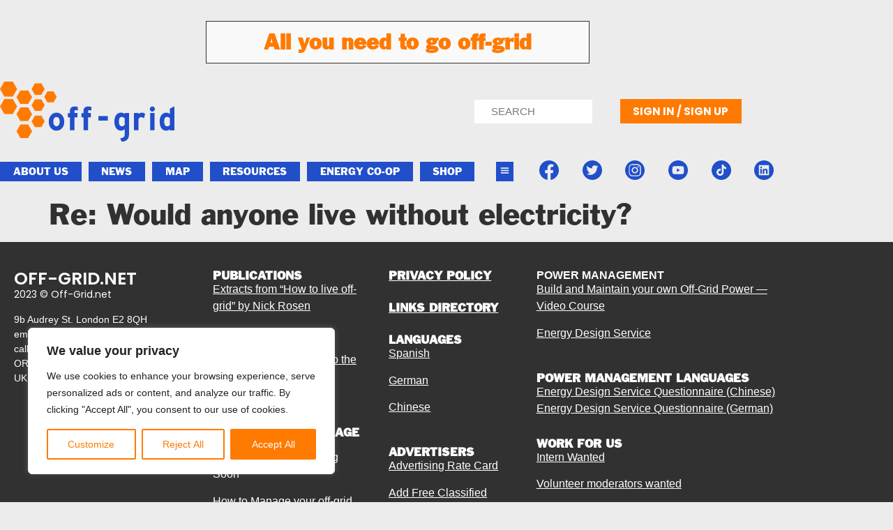

--- FILE ---
content_type: text/html; charset=utf-8
request_url: https://www.google.com/recaptcha/api2/anchor?ar=1&k=6Lck-iQoAAAAABGF3oRA4760-ZFqeoyT8bHHPZYb&co=aHR0cHM6Ly9vZmYtZ3JpZC5uZXQ6NDQz&hl=en&v=N67nZn4AqZkNcbeMu4prBgzg&size=invisible&anchor-ms=20000&execute-ms=30000&cb=7uwdav85gzsl
body_size: 48711
content:
<!DOCTYPE HTML><html dir="ltr" lang="en"><head><meta http-equiv="Content-Type" content="text/html; charset=UTF-8">
<meta http-equiv="X-UA-Compatible" content="IE=edge">
<title>reCAPTCHA</title>
<style type="text/css">
/* cyrillic-ext */
@font-face {
  font-family: 'Roboto';
  font-style: normal;
  font-weight: 400;
  font-stretch: 100%;
  src: url(//fonts.gstatic.com/s/roboto/v48/KFO7CnqEu92Fr1ME7kSn66aGLdTylUAMa3GUBHMdazTgWw.woff2) format('woff2');
  unicode-range: U+0460-052F, U+1C80-1C8A, U+20B4, U+2DE0-2DFF, U+A640-A69F, U+FE2E-FE2F;
}
/* cyrillic */
@font-face {
  font-family: 'Roboto';
  font-style: normal;
  font-weight: 400;
  font-stretch: 100%;
  src: url(//fonts.gstatic.com/s/roboto/v48/KFO7CnqEu92Fr1ME7kSn66aGLdTylUAMa3iUBHMdazTgWw.woff2) format('woff2');
  unicode-range: U+0301, U+0400-045F, U+0490-0491, U+04B0-04B1, U+2116;
}
/* greek-ext */
@font-face {
  font-family: 'Roboto';
  font-style: normal;
  font-weight: 400;
  font-stretch: 100%;
  src: url(//fonts.gstatic.com/s/roboto/v48/KFO7CnqEu92Fr1ME7kSn66aGLdTylUAMa3CUBHMdazTgWw.woff2) format('woff2');
  unicode-range: U+1F00-1FFF;
}
/* greek */
@font-face {
  font-family: 'Roboto';
  font-style: normal;
  font-weight: 400;
  font-stretch: 100%;
  src: url(//fonts.gstatic.com/s/roboto/v48/KFO7CnqEu92Fr1ME7kSn66aGLdTylUAMa3-UBHMdazTgWw.woff2) format('woff2');
  unicode-range: U+0370-0377, U+037A-037F, U+0384-038A, U+038C, U+038E-03A1, U+03A3-03FF;
}
/* math */
@font-face {
  font-family: 'Roboto';
  font-style: normal;
  font-weight: 400;
  font-stretch: 100%;
  src: url(//fonts.gstatic.com/s/roboto/v48/KFO7CnqEu92Fr1ME7kSn66aGLdTylUAMawCUBHMdazTgWw.woff2) format('woff2');
  unicode-range: U+0302-0303, U+0305, U+0307-0308, U+0310, U+0312, U+0315, U+031A, U+0326-0327, U+032C, U+032F-0330, U+0332-0333, U+0338, U+033A, U+0346, U+034D, U+0391-03A1, U+03A3-03A9, U+03B1-03C9, U+03D1, U+03D5-03D6, U+03F0-03F1, U+03F4-03F5, U+2016-2017, U+2034-2038, U+203C, U+2040, U+2043, U+2047, U+2050, U+2057, U+205F, U+2070-2071, U+2074-208E, U+2090-209C, U+20D0-20DC, U+20E1, U+20E5-20EF, U+2100-2112, U+2114-2115, U+2117-2121, U+2123-214F, U+2190, U+2192, U+2194-21AE, U+21B0-21E5, U+21F1-21F2, U+21F4-2211, U+2213-2214, U+2216-22FF, U+2308-230B, U+2310, U+2319, U+231C-2321, U+2336-237A, U+237C, U+2395, U+239B-23B7, U+23D0, U+23DC-23E1, U+2474-2475, U+25AF, U+25B3, U+25B7, U+25BD, U+25C1, U+25CA, U+25CC, U+25FB, U+266D-266F, U+27C0-27FF, U+2900-2AFF, U+2B0E-2B11, U+2B30-2B4C, U+2BFE, U+3030, U+FF5B, U+FF5D, U+1D400-1D7FF, U+1EE00-1EEFF;
}
/* symbols */
@font-face {
  font-family: 'Roboto';
  font-style: normal;
  font-weight: 400;
  font-stretch: 100%;
  src: url(//fonts.gstatic.com/s/roboto/v48/KFO7CnqEu92Fr1ME7kSn66aGLdTylUAMaxKUBHMdazTgWw.woff2) format('woff2');
  unicode-range: U+0001-000C, U+000E-001F, U+007F-009F, U+20DD-20E0, U+20E2-20E4, U+2150-218F, U+2190, U+2192, U+2194-2199, U+21AF, U+21E6-21F0, U+21F3, U+2218-2219, U+2299, U+22C4-22C6, U+2300-243F, U+2440-244A, U+2460-24FF, U+25A0-27BF, U+2800-28FF, U+2921-2922, U+2981, U+29BF, U+29EB, U+2B00-2BFF, U+4DC0-4DFF, U+FFF9-FFFB, U+10140-1018E, U+10190-1019C, U+101A0, U+101D0-101FD, U+102E0-102FB, U+10E60-10E7E, U+1D2C0-1D2D3, U+1D2E0-1D37F, U+1F000-1F0FF, U+1F100-1F1AD, U+1F1E6-1F1FF, U+1F30D-1F30F, U+1F315, U+1F31C, U+1F31E, U+1F320-1F32C, U+1F336, U+1F378, U+1F37D, U+1F382, U+1F393-1F39F, U+1F3A7-1F3A8, U+1F3AC-1F3AF, U+1F3C2, U+1F3C4-1F3C6, U+1F3CA-1F3CE, U+1F3D4-1F3E0, U+1F3ED, U+1F3F1-1F3F3, U+1F3F5-1F3F7, U+1F408, U+1F415, U+1F41F, U+1F426, U+1F43F, U+1F441-1F442, U+1F444, U+1F446-1F449, U+1F44C-1F44E, U+1F453, U+1F46A, U+1F47D, U+1F4A3, U+1F4B0, U+1F4B3, U+1F4B9, U+1F4BB, U+1F4BF, U+1F4C8-1F4CB, U+1F4D6, U+1F4DA, U+1F4DF, U+1F4E3-1F4E6, U+1F4EA-1F4ED, U+1F4F7, U+1F4F9-1F4FB, U+1F4FD-1F4FE, U+1F503, U+1F507-1F50B, U+1F50D, U+1F512-1F513, U+1F53E-1F54A, U+1F54F-1F5FA, U+1F610, U+1F650-1F67F, U+1F687, U+1F68D, U+1F691, U+1F694, U+1F698, U+1F6AD, U+1F6B2, U+1F6B9-1F6BA, U+1F6BC, U+1F6C6-1F6CF, U+1F6D3-1F6D7, U+1F6E0-1F6EA, U+1F6F0-1F6F3, U+1F6F7-1F6FC, U+1F700-1F7FF, U+1F800-1F80B, U+1F810-1F847, U+1F850-1F859, U+1F860-1F887, U+1F890-1F8AD, U+1F8B0-1F8BB, U+1F8C0-1F8C1, U+1F900-1F90B, U+1F93B, U+1F946, U+1F984, U+1F996, U+1F9E9, U+1FA00-1FA6F, U+1FA70-1FA7C, U+1FA80-1FA89, U+1FA8F-1FAC6, U+1FACE-1FADC, U+1FADF-1FAE9, U+1FAF0-1FAF8, U+1FB00-1FBFF;
}
/* vietnamese */
@font-face {
  font-family: 'Roboto';
  font-style: normal;
  font-weight: 400;
  font-stretch: 100%;
  src: url(//fonts.gstatic.com/s/roboto/v48/KFO7CnqEu92Fr1ME7kSn66aGLdTylUAMa3OUBHMdazTgWw.woff2) format('woff2');
  unicode-range: U+0102-0103, U+0110-0111, U+0128-0129, U+0168-0169, U+01A0-01A1, U+01AF-01B0, U+0300-0301, U+0303-0304, U+0308-0309, U+0323, U+0329, U+1EA0-1EF9, U+20AB;
}
/* latin-ext */
@font-face {
  font-family: 'Roboto';
  font-style: normal;
  font-weight: 400;
  font-stretch: 100%;
  src: url(//fonts.gstatic.com/s/roboto/v48/KFO7CnqEu92Fr1ME7kSn66aGLdTylUAMa3KUBHMdazTgWw.woff2) format('woff2');
  unicode-range: U+0100-02BA, U+02BD-02C5, U+02C7-02CC, U+02CE-02D7, U+02DD-02FF, U+0304, U+0308, U+0329, U+1D00-1DBF, U+1E00-1E9F, U+1EF2-1EFF, U+2020, U+20A0-20AB, U+20AD-20C0, U+2113, U+2C60-2C7F, U+A720-A7FF;
}
/* latin */
@font-face {
  font-family: 'Roboto';
  font-style: normal;
  font-weight: 400;
  font-stretch: 100%;
  src: url(//fonts.gstatic.com/s/roboto/v48/KFO7CnqEu92Fr1ME7kSn66aGLdTylUAMa3yUBHMdazQ.woff2) format('woff2');
  unicode-range: U+0000-00FF, U+0131, U+0152-0153, U+02BB-02BC, U+02C6, U+02DA, U+02DC, U+0304, U+0308, U+0329, U+2000-206F, U+20AC, U+2122, U+2191, U+2193, U+2212, U+2215, U+FEFF, U+FFFD;
}
/* cyrillic-ext */
@font-face {
  font-family: 'Roboto';
  font-style: normal;
  font-weight: 500;
  font-stretch: 100%;
  src: url(//fonts.gstatic.com/s/roboto/v48/KFO7CnqEu92Fr1ME7kSn66aGLdTylUAMa3GUBHMdazTgWw.woff2) format('woff2');
  unicode-range: U+0460-052F, U+1C80-1C8A, U+20B4, U+2DE0-2DFF, U+A640-A69F, U+FE2E-FE2F;
}
/* cyrillic */
@font-face {
  font-family: 'Roboto';
  font-style: normal;
  font-weight: 500;
  font-stretch: 100%;
  src: url(//fonts.gstatic.com/s/roboto/v48/KFO7CnqEu92Fr1ME7kSn66aGLdTylUAMa3iUBHMdazTgWw.woff2) format('woff2');
  unicode-range: U+0301, U+0400-045F, U+0490-0491, U+04B0-04B1, U+2116;
}
/* greek-ext */
@font-face {
  font-family: 'Roboto';
  font-style: normal;
  font-weight: 500;
  font-stretch: 100%;
  src: url(//fonts.gstatic.com/s/roboto/v48/KFO7CnqEu92Fr1ME7kSn66aGLdTylUAMa3CUBHMdazTgWw.woff2) format('woff2');
  unicode-range: U+1F00-1FFF;
}
/* greek */
@font-face {
  font-family: 'Roboto';
  font-style: normal;
  font-weight: 500;
  font-stretch: 100%;
  src: url(//fonts.gstatic.com/s/roboto/v48/KFO7CnqEu92Fr1ME7kSn66aGLdTylUAMa3-UBHMdazTgWw.woff2) format('woff2');
  unicode-range: U+0370-0377, U+037A-037F, U+0384-038A, U+038C, U+038E-03A1, U+03A3-03FF;
}
/* math */
@font-face {
  font-family: 'Roboto';
  font-style: normal;
  font-weight: 500;
  font-stretch: 100%;
  src: url(//fonts.gstatic.com/s/roboto/v48/KFO7CnqEu92Fr1ME7kSn66aGLdTylUAMawCUBHMdazTgWw.woff2) format('woff2');
  unicode-range: U+0302-0303, U+0305, U+0307-0308, U+0310, U+0312, U+0315, U+031A, U+0326-0327, U+032C, U+032F-0330, U+0332-0333, U+0338, U+033A, U+0346, U+034D, U+0391-03A1, U+03A3-03A9, U+03B1-03C9, U+03D1, U+03D5-03D6, U+03F0-03F1, U+03F4-03F5, U+2016-2017, U+2034-2038, U+203C, U+2040, U+2043, U+2047, U+2050, U+2057, U+205F, U+2070-2071, U+2074-208E, U+2090-209C, U+20D0-20DC, U+20E1, U+20E5-20EF, U+2100-2112, U+2114-2115, U+2117-2121, U+2123-214F, U+2190, U+2192, U+2194-21AE, U+21B0-21E5, U+21F1-21F2, U+21F4-2211, U+2213-2214, U+2216-22FF, U+2308-230B, U+2310, U+2319, U+231C-2321, U+2336-237A, U+237C, U+2395, U+239B-23B7, U+23D0, U+23DC-23E1, U+2474-2475, U+25AF, U+25B3, U+25B7, U+25BD, U+25C1, U+25CA, U+25CC, U+25FB, U+266D-266F, U+27C0-27FF, U+2900-2AFF, U+2B0E-2B11, U+2B30-2B4C, U+2BFE, U+3030, U+FF5B, U+FF5D, U+1D400-1D7FF, U+1EE00-1EEFF;
}
/* symbols */
@font-face {
  font-family: 'Roboto';
  font-style: normal;
  font-weight: 500;
  font-stretch: 100%;
  src: url(//fonts.gstatic.com/s/roboto/v48/KFO7CnqEu92Fr1ME7kSn66aGLdTylUAMaxKUBHMdazTgWw.woff2) format('woff2');
  unicode-range: U+0001-000C, U+000E-001F, U+007F-009F, U+20DD-20E0, U+20E2-20E4, U+2150-218F, U+2190, U+2192, U+2194-2199, U+21AF, U+21E6-21F0, U+21F3, U+2218-2219, U+2299, U+22C4-22C6, U+2300-243F, U+2440-244A, U+2460-24FF, U+25A0-27BF, U+2800-28FF, U+2921-2922, U+2981, U+29BF, U+29EB, U+2B00-2BFF, U+4DC0-4DFF, U+FFF9-FFFB, U+10140-1018E, U+10190-1019C, U+101A0, U+101D0-101FD, U+102E0-102FB, U+10E60-10E7E, U+1D2C0-1D2D3, U+1D2E0-1D37F, U+1F000-1F0FF, U+1F100-1F1AD, U+1F1E6-1F1FF, U+1F30D-1F30F, U+1F315, U+1F31C, U+1F31E, U+1F320-1F32C, U+1F336, U+1F378, U+1F37D, U+1F382, U+1F393-1F39F, U+1F3A7-1F3A8, U+1F3AC-1F3AF, U+1F3C2, U+1F3C4-1F3C6, U+1F3CA-1F3CE, U+1F3D4-1F3E0, U+1F3ED, U+1F3F1-1F3F3, U+1F3F5-1F3F7, U+1F408, U+1F415, U+1F41F, U+1F426, U+1F43F, U+1F441-1F442, U+1F444, U+1F446-1F449, U+1F44C-1F44E, U+1F453, U+1F46A, U+1F47D, U+1F4A3, U+1F4B0, U+1F4B3, U+1F4B9, U+1F4BB, U+1F4BF, U+1F4C8-1F4CB, U+1F4D6, U+1F4DA, U+1F4DF, U+1F4E3-1F4E6, U+1F4EA-1F4ED, U+1F4F7, U+1F4F9-1F4FB, U+1F4FD-1F4FE, U+1F503, U+1F507-1F50B, U+1F50D, U+1F512-1F513, U+1F53E-1F54A, U+1F54F-1F5FA, U+1F610, U+1F650-1F67F, U+1F687, U+1F68D, U+1F691, U+1F694, U+1F698, U+1F6AD, U+1F6B2, U+1F6B9-1F6BA, U+1F6BC, U+1F6C6-1F6CF, U+1F6D3-1F6D7, U+1F6E0-1F6EA, U+1F6F0-1F6F3, U+1F6F7-1F6FC, U+1F700-1F7FF, U+1F800-1F80B, U+1F810-1F847, U+1F850-1F859, U+1F860-1F887, U+1F890-1F8AD, U+1F8B0-1F8BB, U+1F8C0-1F8C1, U+1F900-1F90B, U+1F93B, U+1F946, U+1F984, U+1F996, U+1F9E9, U+1FA00-1FA6F, U+1FA70-1FA7C, U+1FA80-1FA89, U+1FA8F-1FAC6, U+1FACE-1FADC, U+1FADF-1FAE9, U+1FAF0-1FAF8, U+1FB00-1FBFF;
}
/* vietnamese */
@font-face {
  font-family: 'Roboto';
  font-style: normal;
  font-weight: 500;
  font-stretch: 100%;
  src: url(//fonts.gstatic.com/s/roboto/v48/KFO7CnqEu92Fr1ME7kSn66aGLdTylUAMa3OUBHMdazTgWw.woff2) format('woff2');
  unicode-range: U+0102-0103, U+0110-0111, U+0128-0129, U+0168-0169, U+01A0-01A1, U+01AF-01B0, U+0300-0301, U+0303-0304, U+0308-0309, U+0323, U+0329, U+1EA0-1EF9, U+20AB;
}
/* latin-ext */
@font-face {
  font-family: 'Roboto';
  font-style: normal;
  font-weight: 500;
  font-stretch: 100%;
  src: url(//fonts.gstatic.com/s/roboto/v48/KFO7CnqEu92Fr1ME7kSn66aGLdTylUAMa3KUBHMdazTgWw.woff2) format('woff2');
  unicode-range: U+0100-02BA, U+02BD-02C5, U+02C7-02CC, U+02CE-02D7, U+02DD-02FF, U+0304, U+0308, U+0329, U+1D00-1DBF, U+1E00-1E9F, U+1EF2-1EFF, U+2020, U+20A0-20AB, U+20AD-20C0, U+2113, U+2C60-2C7F, U+A720-A7FF;
}
/* latin */
@font-face {
  font-family: 'Roboto';
  font-style: normal;
  font-weight: 500;
  font-stretch: 100%;
  src: url(//fonts.gstatic.com/s/roboto/v48/KFO7CnqEu92Fr1ME7kSn66aGLdTylUAMa3yUBHMdazQ.woff2) format('woff2');
  unicode-range: U+0000-00FF, U+0131, U+0152-0153, U+02BB-02BC, U+02C6, U+02DA, U+02DC, U+0304, U+0308, U+0329, U+2000-206F, U+20AC, U+2122, U+2191, U+2193, U+2212, U+2215, U+FEFF, U+FFFD;
}
/* cyrillic-ext */
@font-face {
  font-family: 'Roboto';
  font-style: normal;
  font-weight: 900;
  font-stretch: 100%;
  src: url(//fonts.gstatic.com/s/roboto/v48/KFO7CnqEu92Fr1ME7kSn66aGLdTylUAMa3GUBHMdazTgWw.woff2) format('woff2');
  unicode-range: U+0460-052F, U+1C80-1C8A, U+20B4, U+2DE0-2DFF, U+A640-A69F, U+FE2E-FE2F;
}
/* cyrillic */
@font-face {
  font-family: 'Roboto';
  font-style: normal;
  font-weight: 900;
  font-stretch: 100%;
  src: url(//fonts.gstatic.com/s/roboto/v48/KFO7CnqEu92Fr1ME7kSn66aGLdTylUAMa3iUBHMdazTgWw.woff2) format('woff2');
  unicode-range: U+0301, U+0400-045F, U+0490-0491, U+04B0-04B1, U+2116;
}
/* greek-ext */
@font-face {
  font-family: 'Roboto';
  font-style: normal;
  font-weight: 900;
  font-stretch: 100%;
  src: url(//fonts.gstatic.com/s/roboto/v48/KFO7CnqEu92Fr1ME7kSn66aGLdTylUAMa3CUBHMdazTgWw.woff2) format('woff2');
  unicode-range: U+1F00-1FFF;
}
/* greek */
@font-face {
  font-family: 'Roboto';
  font-style: normal;
  font-weight: 900;
  font-stretch: 100%;
  src: url(//fonts.gstatic.com/s/roboto/v48/KFO7CnqEu92Fr1ME7kSn66aGLdTylUAMa3-UBHMdazTgWw.woff2) format('woff2');
  unicode-range: U+0370-0377, U+037A-037F, U+0384-038A, U+038C, U+038E-03A1, U+03A3-03FF;
}
/* math */
@font-face {
  font-family: 'Roboto';
  font-style: normal;
  font-weight: 900;
  font-stretch: 100%;
  src: url(//fonts.gstatic.com/s/roboto/v48/KFO7CnqEu92Fr1ME7kSn66aGLdTylUAMawCUBHMdazTgWw.woff2) format('woff2');
  unicode-range: U+0302-0303, U+0305, U+0307-0308, U+0310, U+0312, U+0315, U+031A, U+0326-0327, U+032C, U+032F-0330, U+0332-0333, U+0338, U+033A, U+0346, U+034D, U+0391-03A1, U+03A3-03A9, U+03B1-03C9, U+03D1, U+03D5-03D6, U+03F0-03F1, U+03F4-03F5, U+2016-2017, U+2034-2038, U+203C, U+2040, U+2043, U+2047, U+2050, U+2057, U+205F, U+2070-2071, U+2074-208E, U+2090-209C, U+20D0-20DC, U+20E1, U+20E5-20EF, U+2100-2112, U+2114-2115, U+2117-2121, U+2123-214F, U+2190, U+2192, U+2194-21AE, U+21B0-21E5, U+21F1-21F2, U+21F4-2211, U+2213-2214, U+2216-22FF, U+2308-230B, U+2310, U+2319, U+231C-2321, U+2336-237A, U+237C, U+2395, U+239B-23B7, U+23D0, U+23DC-23E1, U+2474-2475, U+25AF, U+25B3, U+25B7, U+25BD, U+25C1, U+25CA, U+25CC, U+25FB, U+266D-266F, U+27C0-27FF, U+2900-2AFF, U+2B0E-2B11, U+2B30-2B4C, U+2BFE, U+3030, U+FF5B, U+FF5D, U+1D400-1D7FF, U+1EE00-1EEFF;
}
/* symbols */
@font-face {
  font-family: 'Roboto';
  font-style: normal;
  font-weight: 900;
  font-stretch: 100%;
  src: url(//fonts.gstatic.com/s/roboto/v48/KFO7CnqEu92Fr1ME7kSn66aGLdTylUAMaxKUBHMdazTgWw.woff2) format('woff2');
  unicode-range: U+0001-000C, U+000E-001F, U+007F-009F, U+20DD-20E0, U+20E2-20E4, U+2150-218F, U+2190, U+2192, U+2194-2199, U+21AF, U+21E6-21F0, U+21F3, U+2218-2219, U+2299, U+22C4-22C6, U+2300-243F, U+2440-244A, U+2460-24FF, U+25A0-27BF, U+2800-28FF, U+2921-2922, U+2981, U+29BF, U+29EB, U+2B00-2BFF, U+4DC0-4DFF, U+FFF9-FFFB, U+10140-1018E, U+10190-1019C, U+101A0, U+101D0-101FD, U+102E0-102FB, U+10E60-10E7E, U+1D2C0-1D2D3, U+1D2E0-1D37F, U+1F000-1F0FF, U+1F100-1F1AD, U+1F1E6-1F1FF, U+1F30D-1F30F, U+1F315, U+1F31C, U+1F31E, U+1F320-1F32C, U+1F336, U+1F378, U+1F37D, U+1F382, U+1F393-1F39F, U+1F3A7-1F3A8, U+1F3AC-1F3AF, U+1F3C2, U+1F3C4-1F3C6, U+1F3CA-1F3CE, U+1F3D4-1F3E0, U+1F3ED, U+1F3F1-1F3F3, U+1F3F5-1F3F7, U+1F408, U+1F415, U+1F41F, U+1F426, U+1F43F, U+1F441-1F442, U+1F444, U+1F446-1F449, U+1F44C-1F44E, U+1F453, U+1F46A, U+1F47D, U+1F4A3, U+1F4B0, U+1F4B3, U+1F4B9, U+1F4BB, U+1F4BF, U+1F4C8-1F4CB, U+1F4D6, U+1F4DA, U+1F4DF, U+1F4E3-1F4E6, U+1F4EA-1F4ED, U+1F4F7, U+1F4F9-1F4FB, U+1F4FD-1F4FE, U+1F503, U+1F507-1F50B, U+1F50D, U+1F512-1F513, U+1F53E-1F54A, U+1F54F-1F5FA, U+1F610, U+1F650-1F67F, U+1F687, U+1F68D, U+1F691, U+1F694, U+1F698, U+1F6AD, U+1F6B2, U+1F6B9-1F6BA, U+1F6BC, U+1F6C6-1F6CF, U+1F6D3-1F6D7, U+1F6E0-1F6EA, U+1F6F0-1F6F3, U+1F6F7-1F6FC, U+1F700-1F7FF, U+1F800-1F80B, U+1F810-1F847, U+1F850-1F859, U+1F860-1F887, U+1F890-1F8AD, U+1F8B0-1F8BB, U+1F8C0-1F8C1, U+1F900-1F90B, U+1F93B, U+1F946, U+1F984, U+1F996, U+1F9E9, U+1FA00-1FA6F, U+1FA70-1FA7C, U+1FA80-1FA89, U+1FA8F-1FAC6, U+1FACE-1FADC, U+1FADF-1FAE9, U+1FAF0-1FAF8, U+1FB00-1FBFF;
}
/* vietnamese */
@font-face {
  font-family: 'Roboto';
  font-style: normal;
  font-weight: 900;
  font-stretch: 100%;
  src: url(//fonts.gstatic.com/s/roboto/v48/KFO7CnqEu92Fr1ME7kSn66aGLdTylUAMa3OUBHMdazTgWw.woff2) format('woff2');
  unicode-range: U+0102-0103, U+0110-0111, U+0128-0129, U+0168-0169, U+01A0-01A1, U+01AF-01B0, U+0300-0301, U+0303-0304, U+0308-0309, U+0323, U+0329, U+1EA0-1EF9, U+20AB;
}
/* latin-ext */
@font-face {
  font-family: 'Roboto';
  font-style: normal;
  font-weight: 900;
  font-stretch: 100%;
  src: url(//fonts.gstatic.com/s/roboto/v48/KFO7CnqEu92Fr1ME7kSn66aGLdTylUAMa3KUBHMdazTgWw.woff2) format('woff2');
  unicode-range: U+0100-02BA, U+02BD-02C5, U+02C7-02CC, U+02CE-02D7, U+02DD-02FF, U+0304, U+0308, U+0329, U+1D00-1DBF, U+1E00-1E9F, U+1EF2-1EFF, U+2020, U+20A0-20AB, U+20AD-20C0, U+2113, U+2C60-2C7F, U+A720-A7FF;
}
/* latin */
@font-face {
  font-family: 'Roboto';
  font-style: normal;
  font-weight: 900;
  font-stretch: 100%;
  src: url(//fonts.gstatic.com/s/roboto/v48/KFO7CnqEu92Fr1ME7kSn66aGLdTylUAMa3yUBHMdazQ.woff2) format('woff2');
  unicode-range: U+0000-00FF, U+0131, U+0152-0153, U+02BB-02BC, U+02C6, U+02DA, U+02DC, U+0304, U+0308, U+0329, U+2000-206F, U+20AC, U+2122, U+2191, U+2193, U+2212, U+2215, U+FEFF, U+FFFD;
}

</style>
<link rel="stylesheet" type="text/css" href="https://www.gstatic.com/recaptcha/releases/N67nZn4AqZkNcbeMu4prBgzg/styles__ltr.css">
<script nonce="9G91XSFBBZDwPrR09WnV3w" type="text/javascript">window['__recaptcha_api'] = 'https://www.google.com/recaptcha/api2/';</script>
<script type="text/javascript" src="https://www.gstatic.com/recaptcha/releases/N67nZn4AqZkNcbeMu4prBgzg/recaptcha__en.js" nonce="9G91XSFBBZDwPrR09WnV3w">
      
    </script></head>
<body><div id="rc-anchor-alert" class="rc-anchor-alert"></div>
<input type="hidden" id="recaptcha-token" value="[base64]">
<script type="text/javascript" nonce="9G91XSFBBZDwPrR09WnV3w">
      recaptcha.anchor.Main.init("[\x22ainput\x22,[\x22bgdata\x22,\x22\x22,\[base64]/[base64]/[base64]/bmV3IHJbeF0oY1swXSk6RT09Mj9uZXcgclt4XShjWzBdLGNbMV0pOkU9PTM/bmV3IHJbeF0oY1swXSxjWzFdLGNbMl0pOkU9PTQ/[base64]/[base64]/[base64]/[base64]/[base64]/[base64]/[base64]/[base64]\x22,\[base64]\\u003d\x22,\x22wo51wrPDh2UQwoHCoC9rLsKVT8KWUVvCjVfDocK5E8KvwqnDrcOrO8K4RMKINQUsw5RiwqbChwZfacOwwqYywpzCk8KsATDDgcOHwqdhJUHCij9Zwo/[base64]/[base64]/CqHXCm8O2ecKCwpVaQwzDh8OYw6hFw48Ew67Ck8O/U8K5UDtPTMKbw5PCpMOzwpcmasOZw63ChcK3SlNHdcK+w5kxwqAtZsOfw4oMw7UeQcOEw4kpwpNvB8OVwr8/w5DDojDDvXvCksK3w6I9wrrDjyjDmX5uQcKFw6Fwwo3CjMKkw4bCjUXDp8KRw69KbgnCk8O6w7rCn13Dt8OqwrPDixPCtMKpdMOHeXI4FGfDjxbCkcKLa8KPA8KkfkFNXzhsw4sew6XCpcKAC8O3A8K6w6ZhUQVPwpVSFj/Dlhl/akTCphzCisK5wpXDlcOrw4VdGkjDjcKAw5TDl3kHwoUSEsKOw4XDhgfChhFeJ8OSw7IhIlQlLcOoIcKmOi7DlgHCvgY0w7fCqGBww7PDhx5+w7jDoAoqaBgpAkbCpsKEAixnbsKEXDAewoVlPzIpTXlhH14Cw7fDlsKXwoTDtXzDnBRzwrY2w7zCu1HCjsO/w7o+Dz4MKcO4w5XDnFpRw43Cq8KIb3vDmsO3PcKYwrcGwrDDonoOdB82K2PCvVx0PcOTwpMpw5Fcwpxmwo3CssObw4hObE0aIsKaw5JBQsKUYcOPAhjDpks4w5PChVfDv8KfSmHDmMK/w5nCg3IEwrnCuMK1UMO6wo7Dlm0iASPChsKnw5zCoMK6HCF/dhQ9RsKBwprCqcKKw5jCm3jDkiXDvMKqw5rDonJyacKKScOAdV9LXcOQwp0/w5gGVF/DosOocBBsN8K2w6PClzNaw7dWFGQnaGbCik7CtsK6w7DDq8OiNhjDj8K3w7/DvMKYGQVnF2DCm8OFX2nCmgo/wpIDw6JvPF/Dg8Oqw557CGtCKMKHw794UcOuw6UrBV5NNRrDhXUBc8OQwoZiwqHCin/CiMOzwrhBFMO2Z1hWBWgOwp3Cs8OPUsK4w6TDgzprVXLCiW0rwqlCw5rCp0RGdjhjwpvCmjgqWCJrAMOLK8OPw6ENw7jDsD7Dkk1nw5/[base64]/CkysdwpcVw6zDj8K5MsKOwqbDvMO8aMOZawdBw7Uawpl/w6fCiyHClcOHdAAew7TCmsO5XzBIw4bChsOJwoM/wpHDvMKDw6fDq3ZgKUnCsRVfwqvCmsKhLDDChMKNQ8K/[base64]/CtcKlw4wAwqVYPidYw5XCqsK8w7PDgMKSw7DCnSkOB8OBExbDtjBrw7nCn8OffMOLwpHDty7DpMKrwpJUNMKXwoPDtcOvTzYyQMKuw5nCkFIqQGZFw7zDgsK0w40+Qh/CmsKZw5zDi8KHwoDCvzcrw5Vow5zDjDrDisOKWjVVLmczw7VkVMKVw61YVV7DjsOPwqXDvl4BH8KEG8Ktw5AMw51DMcK6BkbDqw4fU8Ofw7xmwr8ldGNWwpU6f3PChxbDocKww7BhMsKLWGnDpMOyw43CkxnCncOrw4DDo8OfdMOgP2/CgMKhw6TCoBUda0vDiXHDoBPDrcKhenlKRMOGIMKJa3YAMRkSw5h9ZjfCvWJSLV1DfMOgZ2HDisOzwrXCnHcAHsKLFD3Coz/Cg8K6L1ICwpVRPSfCvmE9w67DlBHDjcKMeATCpMOFw48NL8OrCcOSRXTCgBElwqjDpEDCj8KRw73DssKmEgNPw4dUw64ZAMKwLcKhwq/CjGVjw73DiRZxw5HChGbCtlx+w40PWMKMUsKewoBjCxfDnm07JsK2XjfCmsKXwpFLwq4Gwq8owpjDlcOKw6/Cg3fChlR7WcO2dFR0SV3Du2x1wqHClgnCrsKSACo9w58ZD0BUw7nChsK1OU7ClxY0T8OId8KpIsKkNcOkwplrw6bCtQlMY2LDjifDnkHCtl1Nf8Ksw5dsJcOxGBsowonDicOmMUdHLMKEAMKLwpzCswzChBg3aVZVwqbCsXfDlkfDhSpXBip3w6/CuhXDrsOUwo8kw5pgRkB1w69iAGNtKMOEw50hw4A6w6xVwo/[base64]/CohfDr19BwoEhZcO0QcOWwovCkEdJUnbCpsK1Fytew7N/wqUjw7MtQCkNwpckMAjCuyjCrmNjwpjCvcKHwpdHw7zDicOfZWwyVsKfbMONwr5sScOqw6NYEiAHw6zCnTQBWsKFXcKfCcKUwolXR8KGw6jCix0tIBsOeMO7L8KXw6AsKEjDs1oFKMOtwo7Dm1PDiGVewoTDjQ7CmcKRw6/[base64]/CosK4GMOILsK0w4J9KGNow7JRCsOgblEtUjHDnMOZw4opC0prwqJcw7rDh2DCtcOiw7rCo2lkKxYSaXAPwpRwwrNdw6cAH8ONasOXcsK3f18INTjCkHADSsOCaDoVwqHCqSBDwqrDh2jCtHXDmcKSwpnCisOKIsOBF8KxLFbDp3PCocODw5/DlMKhZSLCrcO0VcKgwojDtBrDu8K7TsKFC0toXw4QIcK4woHCtnjCjMOeDcOew4PCthrDg8Ocwow7wph2w6I3JsKDBhrDtcKhw5/CoMOAw5JYw797Aw3CrCAQSMOzwrDClG7DvMKbfMOsNMOSw5wnw7vDtznDvm57dcKuUMOlCX9/BsKSeMO4wp5GAsOTX0zDl8KTw4vCpcK1a3zDuxEOTMKaBlrDksKQw6wDw61BIDIdXsKMJcKqw4XCtsOPw6fCscOMw5/Ci2PCscK9w7sBHT/[base64]/[base64]/Di1fDhMOIKcODasKrwop4XcOEVsKjw5p8w7/DtlgjwokbDcKHwrzCm8O+GMORXcOOORjCmsKWbcOQw6VZw7NpP14/dsKNwoPCuzjDu2PDl1DDt8Obwqt+woYuwoDCs3xQU0VJwqkSUHLDsy0mYj/CvgbCqmlrBz80GV3CkcKoIMOdXMO5w4PCvhzDvcKfAsOiw45Sd8OZTl/DrcO/GThnCcOEEhbDi8O4Wx/CjsK7w7fDq8OmD8K9AcKLUXddNxzDvMKAPjvCoMKRw7LChcO4fzPCoQkTDMKNOUrCssO3w7QdcsK6w4ZZIMKgM8KZw7DDn8KewqDCq8O/[base64]/[base64]/w4RGw5olw4xJYW1JQTPCuEJ0wrIPw4VwwoPDmzfCgzXDs8KyGkZQw6bDmMO/[base64]/[base64]/CpAXCk8K2JMKBF8K/[base64]/wrxcLcOew40WcRfDoMKKFBzDvCxAKmDDisO1w6HDkcO+wrFRwrXCtsK9w5lfw4hSw69Dw57CuSVtw4svwpJew6gWPMKAXMKBNcKbw7Q9McKewpNDYMOOw70qwq1Iwqckw7vDmMOgFMOow6DCpxYPwrxaw5gYYiZ7w7/DucKUwp7DpQXCqcO5JcKgw6sVBcOxwppxeljCqMOUw5vCrEXDh8OBFcKKw7fCvBrCvcK3w79twr/[base64]/w6oiwo5FKMOnDnpKwocsWEbDrsKScMOfw5/CjE4TBArDpBLDq8KYw7zCnsOSwrPDlAsgw4DDo2/CpcOEw7oawo3ClSFnCcOdOMKyw4/CmsONF1HCrHdfw6fCq8Oqwo4Gwp/[base64]/CoMODwrVfLWTDqH4zFnIbWcKiLnIEfFvCqsOZbRptfHBFw4bCv8OXwq/CosODVFENZMKgwpgiw5w1wpvDlsKEExXDvQNaA8OAUhzCqsKcBjrCusOXPMKZw7BNwpLDtDjDsHDCmxTCq2/CvR/CpcKCahwPw75zw64dLMK1a8KRPzhaIEzCoD/Dl0vDv3bDv0rDi8KowoJhwpzCo8KyGn/DpivDicKRIirCpkvDtsKxwqgsFcKRO3k4w5/Cl17DlhTDg8KhWMO8wqHDqD4EWUTCljbCmSXCpQQ1V2zCsMODwodKw6rDocKIcxfCpApQL3HDvsKSwoPDsRbDvMOHGRbDh8OTDlRVw49Qw7bDl8KKc2TCh8OpKTtQQMKoEQPDml/DhsOME0XCmBM6E8Kzw7PCgsKdcMOowpzChwZ+woxywpUyETnCrsOHMMKMwqEOFnBICTllJMKOJidcUi/DmhxWHUwlwonCsCTCk8Kew47Dl8OFw5EcAgTCiMKEw71JRTvDtMOgXRVvwr8IfFd1H8Ofw63DmMK/w7Rlw64cYyfCqVNJPMKsw6ZfecKCw4sDwohTdcKLw6oDNxs2w5VaccK/[base64]/DncKdSjkbGwQXY2QIwqtjaRBALEQAKcKWCMOGQFTDicO8Mz16w57CmgbCosKHIsONE8OFw6fCsyEJZTRWw7RQFsKmw7EaBcOBw7nDrUjCrABAw7LCkEhSw610BnNaw6bDhcO2Ln/CrMKuP8OYR8KNWMO5w6XCs1rDlcKYBMO6Gh7DpT3CisOZw67CsBVjV8OWwp9ENWpobE7Cvmg5XsKTw5lywqAtWlbCpErChU9/[base64]/Cq0J+w4/DqsO5CMKNw5XDqMKRAsOvf8KLw6Amw4VYwojDmSfDqFJMwpHCgiptwo7CnRDDh8OQE8O1T2dONMK5ABdewp/DocOOw4h1fMKGUEfCqTvDixfCnsKWFQYNdMO9w4/ClwDCvcO+w7HDoGFRW27CgMO/[base64]/DuMOcWhV2VXnDm2xmwojCvcKfVMOCfMOyw6PDtSjCrEV3w4XDj8KdDDXDqFkLVkfCthkVLBwRWCzCmW5xwpkRwoUicghfwrZnAMKqPcKgCsOWwq/Ch8KEwo3ChlzCvR5uw79Rw50RCBTCmxbCj00tHMOOw6ApRFvCvMOOI8KcJMKXZcKSCsOmw5vDr1/CrXvDkERAO8KkQcOpKsOSw6FUP0Bfw6oAYD9OYsOaZS82LcKJcEoMw77CmiMpOxlVFcO9wpksdX3CpMK3C8OUwqnCrBQJbcKQw5U3aMOZCRlXwpJXYi3DscOZacOjw67Dn1XDrk8Cw6d2XMKKwoHChXF9VsOaw4xCFcOMwp5yw6vCl8OQKX/[base64]/wrBWwopmLSnDhAw9R8KoQQxrCD7Dn8Kpw6bDp3PCp8OFw59sGsKzKcK5woYLw4DDh8KFccKPw6ISw5Irw5VGaWHDvyFKw40Vw5E2wqrDt8OmNsOpwoTDiTYTwrA6Q8OnUVTCnTBXw4oyOmtnw5TDrndDUMK7QsKLfcK1LcKmbFzCglvDhsKEN8KTJC/Cpy7DhcOpT8Oxw6V3RMKxSsOXw7/CmsOjw5Q/QcOUwqvDiT/CnMOpwoXDq8OvJmABLkbDu2jDpSQjM8KXFCPDsMK3wqAREVobwqfDucOzSDzCniFVw4nDhQJ1VcKzdMOlw7dLwopnawcVwpXCgjfCm8KHKHsWcjU8I33CiMObTB7DtT/[base64]/[base64]/wpkCw5XDisOHwqhrw7LCscKOYcO2RsKpAMOdEFLDuFp3wqTDmElqawHClcOmAWF3esOjH8K3w6IrXijDoMK8KsKELxXDnnPCscK/w6TCp3gmwrENwp9+w6fCux3DscKiA08Vwq0Gw7zDmsKZwrDCqsOpwrFpwrfDl8KNw5DDlcKZwrbDpQTCh1VmHhxgwoDDpsODw7c8TmcRXADDoyIeMMOvw5o8w7/DocKGw63DhMONw6AEw7oKD8O6wq0Dw4daJcOHwpzCnWLCnMOSw4vDm8OCHsKQUMOgwpVaf8OaUsOTDybCpMKUw5DDiGrCm8Krwosrwp/CosKwwobCt39RwqzDg8OlEcOYQcOBPMOWAsO1w6xZwobDmsONw4DCusOww5HDqMODUsKNwpoOw612F8Kzw6p1woLDijQaT0kRw49dwqMuNQZyY8ONwpjCj8O/w6/ChC/[base64]/[base64]/CrcKLw6UAd8O8wofCrsOLEMOoT8Kww5fCssKHwpzCmjQzw7rDicOWbsKNBMKNXcKzf3jCvWrCscO/LcKXRyFewqtJwonCjHbDllYXO8KWF0HCgUoyw7oYCGDDiQPCsVnCrT3Dr8OOw5rDj8OrwqjCigrDk33DpsOmwoV9NsKdw7M3w4XCtWwPwqhLGXLDlEbDmcOZwrcpUX/CiBbChsKpV2TCo2UwCwASwpk/VMKQwrzCmsK3acKuGGJDagY+w4dIw5PCk8OeC1BCZsKww4Azw6FZQ2ooIHPDt8KYagkBby7Dq8OBw7nDtFjCjcOEfBhlBwTDssO5LR/[base64]/Ci8OIwrzDg8KmwpEEJ1HChhLCn8KbeVnCocKdw7vDrifDrWTCtcKkwo1VDMOddMOfw7bCrynDlxZLwp3DucKOUMOXw6DDvsKCw6JeRcKpwovCpMOMMsKLwp9Rc8KtfwvDkcK6w6HCsBU6w4PDhcKjZU/[base64]/G8Ozwpdfw6VHwoNbF8KWNjlJA8KLw65kw77DpsKDwr1zw5PDpA/CsRrCpsOeX2dlDcK6acKWNxYUw7prw5BIw7I2w601wo7Cg3fCm8OVcsK4w6hsw7PDrMKtX8KHw4/Dgi5DFQjDpW7DncK7C8KDTMKFJGwWw4sfw5rCkW1dwp/[base64]/OcKCw49Uw4t1Wl8vRsOiw5HDnQ9Ve8K3wqTDvMKfwpbCnwBvwqzClUYQwoIWw6cFw5HCv8OXw6sec8KwJAwMVwTDhX9rw5YHIVF2wp/ClMKmw7jCh1B8w7nDosOMIwfCmsO7w7rDo8OEwoTCiXXCuMK9EMOoNcKZw4nCs8Kiw4jCrcKyw7HCoMKywp8BRjUewqnDtGnCqAwUQsKkR8KSw57CusO9w48PwrzCnMKiw5gaRBJNCQhrwphLw5zDusOTbMKWMTHCi8OPwrfDp8OLLMOXdMOsI8O9UcKMZi/DvibCqSPCj1LCkMOzKAjCjHrDkMKmwosGwpbDmUlaw7bDs8OFScK0ZhtrVkttw6h7TcKfwoXDknt7DcK1wpgxw54gD2zCp3ZtTDMUMDbDu3twaBzDpirDgXhlw5vDtHl9wovCqcKISyZTwrHCnsOrw5RLw5A7w5lAUcO7wrnCmyLDnlHDvFhYw7bDs0/DjMKFwr4kwrx1bsK6wrfCjsOnwqR2woMpw6PDnQjCvgERThXCkcKWw73CksKUKcKZw5DDvGXCmMOBb8KGHnohw4XCo8OYFHkWR8KwdjYewpIAwqoYwqoNEMOUMlPDq8KBw6wRVMKDVjFww4MPwrXCgS1hU8O/MUrCg8OSb2nDgsKTDjsOwqRGw6cNIsKaw7bCpMK2FMOYdiEKw7zDm8OHw4MmHsKxwroPw7XDryZ1fMOcZi/[base64]/[base64]/DjMO7c8K4JwjDuRpewqsdd8OpwonDgsKOw5IowpFDQy3ClWLDnyLCp0/[base64]/[base64]/Ct0/CmgRxW8OfRMOjdsOrAiE0DUpPwqIywonDqhFyCMOSwr/CssKhwpkQCsOvNsKUwrM2w7oUNcKtwpHDqAnDoQvCi8ObWwjCq8KgTcK+wq/DtFUaBWLDhS3CvcKRw5B8P8OOEsK3wrBfwphfdnHCmcOVF8K6Bgtyw7vDpndkw7RlU3nCiyt9w6p6wq5Vw4UHahTCmibCh8Oew5TCmcOdw4rCgEfCj8Ovwr1Pw7N4w5FvXcKaZsOCRcKtbWfCoMKUw5PDgyPCq8KrwogAw7XCpmzDq8K8wqDDrcOywq/CtsOHDcK6BMOdf0QQwromwop3LXfCq0jCmyXCl8K6w7gmf8KtUUZEw5IRBcKZQxcEw6jDmsKZw6fCu8OPwoARZ8K6wqbCkFvCk8KMXsOBbDzCk8O9LB/DtsKgwr5CwoDClcOXwoQqFyTDlcKoQz5yw7DCmQhew67Cjxp9X1w9w5d9wp1LLsOQXnTCi3/CnMO8wovCjjtXwr7DqcKWw57ChMO1W8OTeUDCs8K6wpTCh8OGw7JGwpvCiD4eU3Zsw4DDgcKXOhkWPcKLw5hhWGnCoMOrEGrCjGBOwqMXwqt+w4VoDisYw5nDhMKGVRXDuhoQwpvCnBwuWMKqwqPDm8Kcwp1nwph/cMORdVDCgxHCkUYTF8OcwogPw43ChjBcw4k1E8Kgw7zCuMORGyfDoipDwq/CullCwptFSGXDigjCncOdw5nCuGzCrm7DlklYbcKyw5DCvsKGw7LCnAslw7nDnsO8azzCmcOSw7PCosOGcD8FwqrCuhIPM3lWw5nDncO6wpDCsUxifHDDlzHDlMKdHcKhA2Fjw4/DkcKkBMK+wophw5xPw5jCo27CvkszPlHDnsKhd8Kcw5wtw4nDgWDDgn85wpDCoTrClMO8JkAeRg1YQlbDlXNewpfDk03DmcOmw7PDjinDtMKlOcKUwqLCr8OzFsOuMzPDlSIDUcOPeB/CtMOwTMOfTMOtw7LDn8KfwrAOw4fDvm3ClW9/RVIfQ0DDtW/Dm8O4YcOVw4nCjsK2wpjCisO2wpkoXFQIYUdveyQFWcOkw5LCjwfDnAgmwpN8wpXDu8Oqwq9Fw47CvcOLKgYlw4lSZMOQAn/Do8OpHMOofCsIwqvDuSrDs8KIdU8NBcOgwq7DgTc0wrzDg8Kiw5sNw4HDpw4gTMOubcKYNDHDusKKWhdZw5wmVsOPLX3DoHVUwrUQwoAXwq0FTwbCiWvChXHDkxnCnknDk8OQAwteWh4Ywo/[base64]/wrxeCcOYw7NrCMOKbjoEZV8OCMKHwr/CrmU0e8KkwpB7GcOLBcKQw5PDrl0BwozDrcOZwrAzw5tEYsKUwpnCoyvCq8Kvwr/DrMOMZMK8WAXDvSvCuWDDuMKrwrXDsMOdw6FKwq4sw5DDlFfCtsOWwpHCgF3DssKYDXgQwqEJw7xbX8KbwpIxWsOOw4/DlivDjiTDhjg+wpFcwp7DuAzDtMKPdcO0wrPCvsKgw5A/ZjLDjQhDwqF0w4tewoc2wrpxIMKyHiDCs8KDw73CssO5eHZ1w6RjGS0Fw7vCv0XDgWMXfsKIV13CvSjCkcKywp3CqhAzw4rDvMK6w5NyOMKcw7/DgxDDp0/[base64]/DqxA2ChJZE8Kuwq9uWTBqwqhkdMKPw6vChcOlEg3DuMOpY8K5ccKxGE0lwq7CqMK3dXPCg8KWLUHDgMK/[base64]/DvCpqw6oMNjd5Z3jDrsK5wqTDusKAZmh6wo/CrlY+T8ORRBBYwpxVwrLClEzCmU/[base64]/w43DrsKDw5Uyw4bCnsOpSm/[base64]/ch/Di8O3IMOEwojDt8KbbsO8NcKCwpMZI2kxw4/DiFfCisKjwrrCv3fCoGTDoXddwqvCm8O3wpMLVMKvw6jCvx/DgcOSFijDmMOTw74MdDpTPcKLOmtOw5FbbsOSwqHCpsK4BcKCw5HDkMK7wp3CsDVOwqBHwpZcw4fCicOcbFPCmUTCh8KZZ3kwwqxrw41SAMKiVTUTwrfCg8Oiw5c+LSojYsOua8KufMODTiAsw7Bgw51YZcKGYcOgPcOnYsOJw4xXwoLCs8Kbw5/CoWokPMObwoFSw5PCrMOnwpQnwqFKG29NZsOKw54tw5wFUBTDknPCr8OrNzLDhMO7wqrCvxTDnzVYXGkfJGDClXXCr8KDUBlkwoPDnsKNLDUiJMKQc3RTwohxw4QsGcKQw7nDgyInwrJ9KRnCv2DDmsONwolWCsO7b8KewpYXY1PCo8OLwr7CiMOMwr/CgsOseRLCvMOYAsKFw6syQHV7fxTCvMKfw4TDiMKlwqzCkj5fPyBnVTHDgMKTD8O5DcKuw4jDpcOEwrdhfMOAZ8K2w4HDnsKPwqTCgztCBcKIPC02BsOqw404bcK/VsKhw5nDrsKbDTUqLkLDscKyJsKYTBQDESnCh8OVTDEKDnkxwpJJwpcIGsOYwqF3w6LDswV5am7ClsKPw5stwpkyORU0w4HDrcK1OMK9WiXClMOww7rCoMKqw4/DqMK8wr3CowrDk8K7w4A5woTCo8OmEHLCgn1IasKOwr/Dn8Oywp4ow65hSsO7w4BdOcOlRMOCwrfDpTBfwrzDn8KBdsOGwrM2AVE/w4l0w7/[base64]/CglHCpBV2wqFFwqPCmMO0UDtVDFdfQsOCWcK6VMK/w4DCm8Ovwr83wpZQfWTCgcOcJAYUwp7DgsKUUAgtXsKyJHTCrSgPwrseF8OMw7gWwpxyO3x2PBs8wrQCLMKRw63Drwo5RRXCkcKMT0LCvcOKw5d3OglMA17DkE7Cp8KWw4DDqsKNKcOyw54qw4rCjMKJCcKOdsKoLW1gw6l6MsOdw7RNw7/CjRHCkMKfPsORwo/DhWbCvkzCpMKBfFZgwpA7IgLCml7ChB7CisKQKAFtwoHDgGbCtMOVw5PChcKMMQcWe8OZwrjCqg7DicKzBUlZw44CwqzDvX/DrQVtKMOgw77CjsODI1/DhcKibGrDjsONY3vCg8KDHQrCukMLGsKLaMO9w4PCksKywpLCm0fDucK4w54MU8OQw5RvwrXCnCbCkyvCmcOMRirCnFnCgsOVCRHDt8OYw5LDuXUAAcOeRiPDsMOTb8OjcsKdw5E+wqMtwr/CjcK3w5/CgcKbwoQhw4rCtsO2wrPCtWbDukE3ESRTcCtZw4R/KcOOwolHwovDkFEOFCfCrVcRw7oCw4o9w6vDmBbCsX8HwrLCtl8kwpzDs3XDjS9lwpdewrQew45OVnLCk8O2csO2wp7DqsKYwopdw7ZUbD9fYwhIB1fCiyxDZMOLw7PDjhR/GATDlT8TX8Ovw4LDksK9L8Okwrhnw7oIw4HCkABJw4tVYzBASTt4EsOdFsO8wpB/woHDicKTwrlNIcKNwrldJ8OywpENCzwEwrpKw77Cu8OdAsO/wrbDu8OTw6LClcOhU1wkCwrCizU+GMKKwoHDlBPDrT3DjjjCjMOrwrkIPiPDrFnDtMKzIsOqw6E3w6Uqw5zCu8OZwqJNQx3CrxtYfg8pwqXDvcK/IsO5wprDvCB6wqYzICnDs8O/UMO+b8KNZcKJwqPCm2FOw7/Dt8Kfwph2wqHCv2zDqcK0a8OYw6ZMwrbClHfCkEVMGi3Cp8KVw5RscEbCnk/DvcK6PmXDtSJSERjDrTzDtcOSw58fYBBZAsOVw5jCpHNywpDCksK5w5oSwrx0w6MhwpoaLsKpwpvCl8O9w60NGCRsS8KeWGLCicKkLsKYw746wooHwr5bZVx5wqPCo8OawqLDqRAuwoIiwrh1w7smwpDCvF/DvAXDs8KPaTrCgsOWTkLClMKyO2fDtMKRd1lkJkJkwo3CojZYw5A0w5o1w7Mrw4VndQHCi2IsM8ONw7TCrsOLUMK4UxTDmVQzw718w4rCqsO1dm12w7rDu8KfJUfDnsKPw6rCmG7DrsKLwp5UDsKVw4hPbhnDqcOTwrfDrD/DhQLCicKVG3/CnMKDRmjDh8Ogw5Jkw4HDnRtAwpPDqkbDsgDChMOyw7DClTEAw6XDpcK2wpHDsErDrcKlwr7DisOyZ8KyIFATFsKBG1NxOgE5w75Pwp/DsB3CriHDqMKOKlnDvj7Dj8KZA8O8w47DpcOvw4ULwrTDhHTDtT83dl1Cw4/[base64]/DpMOiwphSFk/[base64]/[base64]/[base64]/W3LCm3JKw4PDtcKZU0PDpcKawqcWw7JaGcOgEMO0SS7Cuy/CqDMmw4VHbXbCvcOKw57CnsOyw7bCoMOyw6kQwoZowqjCqcKzwqfCocO/w4Epw4PCgCPCgGhiw5jDtcKvw4LDosOxwoHDgMKCKHfCusKbUmEqCMKTAcKiJwvChMKHw5Viw5DCp8OmwrPDkBtxQsKRI8OhwoHCtcKvHQfCuVl0w7/DosKgwozDocKWwpUNw5Ycw77DvMOjw6/DqcKnP8KrXBDDmsKBJ8KgeWnDu8KaMXDCmsO5R0LDmsKFQcO6QsOjwrkow5YowpxFwrfDjTfCu8KPfMKiw6zDt03Dn1kbJxfDqmwqcy7CuTjDiRXCrhXDtsKMw7Jgw5vCicO/w5wtw6YHV3QzwrtxFMOsYcOIEsKrwrQow687w6/Cj0HDgsKQbMO/w5jCscOnwr85XEDCn2LCqsKvwqjConoxNTlCw5FwCcKzw59mTcOmwp5LwqUISsOdMBMcwpbDt8K5dMO+w6B6ORzCn1zCtB3Ctnc1Wh/Cs13DhMORZ3UIw5U7wpbCiEdVZQEZDMKqDDjCksOaPMOAwqlLVMOsw4gDwqbDj8Otw48Fw4k1w6cYe8Oew4MPMGLDthlEwoQew77CmMKcGUozFsOlHiDCi1zCnR1CKQYYw5pTw5XCgCDDjBfDjXxZwpbCsX/DtzJCwokpwpXCi23DvMKJw6wfKEgcFcOHw7zDucO4w7TDgsKFwq/CmnE2f8Onw4pmw5DDr8KyP3siwqPDjBEoZMKywqHCvsOIPsO3woswJcKMH8Knd2J4w4QfMsOhw5vDvyrCmcONTCIwbyQ5w6LCnQt0wpHDjAVac8K9wrByasOlw4rDrnnDpMOZw6/DnldkDgrDqsK6OXXDkGodBWfDn8OewqPDhsOxw6nChBfCm8KyBDTCkMKzwpotw4XDuG5pw6YcNcK5fsKxwpDDnMKmdGFBw6/DhSJWaDBeRcKYwoBnMcOfwovCrQjDhAlUUsOOAhnCoMKqwqfDuMKpw7rDoWNrJiQ8S3h/[base64]/CkcOkB8OawpLCrmMSwoTCq8O3w4zDgMKYwrLCikMTO8O7PnQsw7HDssKXwoLDrsKMwqrDkcKRwocPw6pDbcKQw4PCvwEld3E7w4s+WcKgwrLCtMKew7p7wrXCqMOmQ8OOwpLClcO/bXzDoMKWwrhhw4ltw6AHJlIxw7RPE3d1FsKjYS7Di3hxWlwpw53CnMOaKMOJB8Odw686wpV/w6TCusOnwrjDs8KodBfDlAjCrjByYEvCiMO4wrU8FDBVw47DmGRRwrXDkMKZLsOBwos4wo1rwrcKwpZWwqvDg0jCpHDDohDDo1nClBtrYsOyCMKNaRvDrSLCjSMoPcKywonChMK5w5ozRcOhI8OlwqvCqcK4CnXDtcObwpAwwpBgw7DCn8O2ZxfCusO7OcOuw7/[base64]/[base64]/Dr8Kfwp3DnCHDvx8Zw4EvQ8Kiwp98w6XDrMORDMKmw7vCojcyw54UEsKiw7YnalQXw63DqMKlXcOcw4Bef3/Cn8OOeMOoworCiMOUwqgiFMOhw7DCjsKEU8OnbxrDisKpw7fChT3DljbDqMKhwqDDpsOeWcOAw43CpsORaHPCl2rDuG/DpcO7woYEwrnDvzdmw7B5wrMWP8K6wo7Cpi/[base64]/CsVDDnMOhVMOzwqUIw591wrNHUU/CiUZzJGNfeGXCnwDDlMOrwop0wqnCmcOITMKow501w5DDk3rDqgDDjg1PTGx/BsO/MTBKworCrV5GCcOJw7FaeEPDvlFqwpUZw6JPPQHDlRQEw6fDosOJwrRmF8KTw6EKLDLDkzBVLQNaw7/CgMOlaG0qwo/DsMO2w4bDuMKlE8KwwrjDlMOCw54gw6rCscONwppowqbCuMKyw6XDuEMaw7bCrhDCmcKXOkXDrRnDv0PDkyZaN8OuJlnDtE1mw6Now6lFwqfDkHsdwqZWwobDvsKtw6JUwojDjsK5FmhNJsK1VMOzG8KMwrjCv3/CkRPCsg07wqbCqkTDuEwQT8KKwqLCosKrw7vCu8Okw4TCs8OPMMKPwrLDgAjDrCvDtsKIQsK1F8KjJxJIw7PDi3TCssKJPcOLV8KyHAM6RMOrZMOjTAfDjiZcQMKrw4bDtsOzw6XCm1wCw7gbw5shw58Dwr/[base64]/DvFnDpcKhwqkbVCUaw47Dm8OqwqZ3wopuOcOLFmFvwobDo8KfP0HDuBzCkihiYMOxw7VLFcOdfn1Ow5LDmSJ3S8KtCMOBwrnDgsO4ScKJwqvDombChcOGTE1acRp/fkbDpRHDkcOcEMOEDMOZZEbDjzkYVTQiBMO5w5gzw67DjiwMQnp7F8OBwoJ7R2tiXixuw7l2wpEjAFF1K8Kmw6h9wroSaltkW30DNyDCrcKIFDsVw6zCi8K/OsOdAHTCn1rCqzoHFBvCucOZAcKYUMOfw77Dm1zDhktZw53Dh3bCncKnw7cqZ8O9w7FMwqwwwrHDtsK5w6rDjcKFZcOSMxcUPMKBO18WZsK5w57DmzPCm8OewoLCkcOAOGTCthYUWcOhM3zCr8OlIsOpHnzCvMONWMOgBsKIwp/Dkh4lw74qwpjCkMOawqtsaibDg8Oxw74KThgnw5l0TsOdICDCrMOXF3c6w4vCr1wULcOIem3CjMOZw4XCkSPChmfCtcK5w5TCoEgFZcKmBHzCvkLDg8K2w7smwrHDgMO6wogMHl/DpT4GwoYqF8K5SFdwXsKXwr8JcMObw7vCp8O+CFDCpsKpw47CuR7DgMODw7zDscKNwq4/[base64]/YcKlHcOXw55oUw3DtMK0L8KFdhs0PsKVw75Iw6jCucOuwpEGw7vDi8K/w7/[base64]/DhVIEPMKMA27CkcKNwpgewrDDu2zDiEgmw5lSWBHDp8KfLcOsw5/DhwtUYyp7GcKleMKwcCzCssOFLsKQw4tPX8KEwp5NfcKMwoMNBVbDoMO2w6XCgMOgw7w4dgVNw5vDsFA3TybCuTw9w4xewpbDmVl/woA/GRt6w7gfwprDgcKmw5rDgjI1wpsmCsOSw6AlB8K0w6TCpcK0b8O8w78sZkM/w4bDg8OEcjvDkMK0wp1+w53DvgQ+wqNlXsK+w73Ct8K4esKAEhvDgil5dg3ClMKhIHrCmHvDvMKmwrrDmMO/w6cyUzjClE/[base64]/w53DmTHDunkmwq1Ww5LDhVM8Qzglw5PDt3NTwoDDtMK+w4Qqwp89w4rDmcKYYjIZIivDhjV4QMOaKsOePFrCnsOdYFQ8w7/DhsOIw5DDh0HChsKPEFlPwoR/wr3Dv0zDssOFwoDCuMKtwprCvcKuw6pAMcKxLlNJwqI2SVJ+w5YLwpDCp8O1w6N1VMKTc8OcX8K9E1XCu0LDkAcTwpLCt8O1Zlc+WlfDmCg/EnnCu8KuekTDqQrDinHCjlQAwppjc27CtMOIQcKPw7bCk8Kvw7/ClUR8LMKwT2LCs8KRw7nDjCTClFvDlcOkR8ONFsKFw7pcw7zChTFDRStbw6s4wplqOTR4R15ow6kfw6BKwo3CgWcLHy/CnsOzw4dWw5Yfw5LCk8Kawr/DmcOWf8KMcDt5wqdFwqkRw5cww7U/w5rDkWnCtHvCr8O8w5M6LlxCw7rDnMOhcMK4QFEVw6wFZA9VRsOZPzElacOsf8O8w5TDn8KlXELCs8O4SCtJQktTw57ChCrDrV7DuFADVMK3RAfCu0Bpb8KNOsOuAcOHw4/Dn8K9LFImwqDCncKXw59HaAFKQ2/CiQxRw7/CncKha3LCkSVkFhLDvWPDgMKZHTNiKmXDs05pw5IPwofCgcOjwrLDuWXCvMKXDsO3w6HCpCE6wpfCiknDpXgeelHDsjJIw7QBDcO2w6Qdwo59wrEBw7cWw6hUPsKTw6QIw77CoD8wCSjDiMKAa8OgfsOHw7AVZsOscRTDvEMIwqzDjS3Do0pLwpEdw51VKhM/KCjDoizCn8OQM8OBWBLDrsKZw49eMBlTw6HCnMKlQy7Drh97w6jDucKDwo3CgMKXYMKDW2dZXBR/wrEaw7hKw452w4zCgWHDvlvDljtsw5vDhQ17w51mMnplw5PCrG7DuMKBBR5DAXvCl07CgcKaKEjCscOkw4JEAzgbwr49a8KtHsKBwrBVw44HWsOvK8KmwqlYw7fCj07ChcKIwqQBYsKXwq1xTm/[base64]/[base64]/AgLCs0Flw4/Cu1vDhQh4woYKOMOOwr/[base64]/CjzgJwo/Cg8OpwofDjsKCcGvCgsKGDiMZwq00wrBhwobDvV/CrgPCg3hGe8KBw5ZJUcOcwrNqeVzDncOQEF1iDMKgw7PDvkfCnjgTFl92w4nCusO8eMOaw5hOwqgFwro/w7E/aMO9wqrCqMOHAnjCscK8wq3CvMK6AmPCo8OWwqfDpW/CkW3DncOaGkdhWcOKw7sdw7HCsUXDocOGUMKkTQfCpVLDosKWYMOEKnhSw5UNIMKWwokJNMOwGhItwp3CtcOhwoFcw6wUbWbDhn0/wrjChMK5wq/DvMKfwoEEGRvCmsKGLjQpwpnDk8KUKWwQI8OkwrTCgwjDr8O4QS4owqrCpsO3f8OAEGvCksO3wrzDlcKnw6fCuGttwqQlRipQwphTXktpLibDqsK2PFnCrhTCtRbCnsKYHkXDhcO9EibCnyzCmjtpf8O9wqvCjzPDsEgQQljDkDjDq8Kawpg4HEBSbcOLAsKowo/CvsO5OAzDgjjDlsOtNMOYwoPDkcKaZTDDlmbDhw5ywrjCoMOpFMOoZhFoZnvCicKuI8KAHcKYA3HCrMKXM8KrfD/DrX/DjMOvBcKlwp51wpbDisOMw6vDsTEHPnXDg0w2wrDCvMKRb8K3w5XDphbCtcKYwpXDjMK+LBrCj8OGfFg9w5IUWHLCoMKVw7zDpcOKEmR/[base64]/wrkuworDqMKTBsKkF1pkfHHCi8OLNw15UMKkwroeAcOUw4/[base64]/CjMOkfxzDi8K4w6MDWV7CpMOmwptDw5YdM8OwXsK3MiDDlHF6FMOZw6DDuxN8Y8OSHMOhwrA+Q8O3wqYTGH5SwrMjRVbDqcO2w4VNTxDDm31kPhPCoxIZE8OAwq/[base64]/Dg8Kqw67DtMOZZMKjw6l0aTvCjHsnSSvDnmlISsOIKMKvODnCo3vDrjrCinXDhkbCv8ORD1hqw7DDrsOUGUrCg8K2RsOlwrhuwrzDsMOswp3CrMOQw4XDj8OjFsKMXiXDscKXbWhH\x22],null,[\x22conf\x22,null,\x226Lck-iQoAAAAABGF3oRA4760-ZFqeoyT8bHHPZYb\x22,0,null,null,null,1,[21,125,63,73,95,87,41,43,42,83,102,105,109,121],[7059694,625],0,null,null,null,null,0,null,0,null,700,1,null,0,\[base64]/76lBhnEnQkZnOKMAhmv8xEZ\x22,0,0,null,null,1,null,0,0,null,null,null,0],\x22https://off-grid.net:443\x22,null,[3,1,1],null,null,null,1,3600,[\x22https://www.google.com/intl/en/policies/privacy/\x22,\x22https://www.google.com/intl/en/policies/terms/\x22],\x22YcRq6gdt3CwZicpgyaKxFBBqnRiBOsrYeFYUgRi+41Y\\u003d\x22,1,0,null,1,1769482415335,0,0,[102,36,207,76,113],null,[20,202,179],\x22RC-aIQ85ghXusY6xA\x22,null,null,null,null,null,\x220dAFcWeA6AAKBQaByvV07bh7YnhlAJySxTv-osn3DAekhN_80ebeGvrd5trR5Pw-pwrHw4m-eHA8vqLwL0g3L_xWKzs27DUCEmTA\x22,1769565215331]");
    </script></body></html>